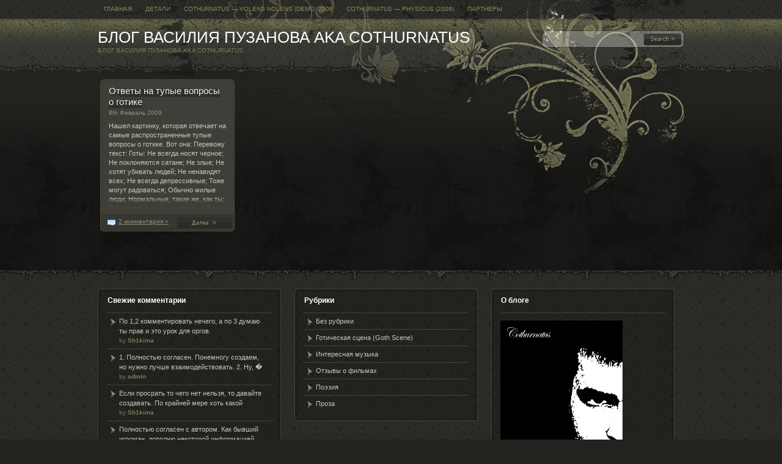

--- FILE ---
content_type: text/html; charset=UTF-8
request_url: https://cothurnatus.com/tag/%D1%81%D1%82%D0%B5%D1%80%D0%B5%D0%BE%D1%82%D0%B8%D0%BF%D1%8B-%D0%BE-%D0%B3%D0%BE%D1%82%D0%B0%D1%85/
body_size: 6082
content:
<!DOCTYPE html PUBLIC "-//W3C//DTD XHTML 1.0 Transitional//EN" "http://www.w3.org/TR/xhtml1/DTD/xhtml1-transitional.dtd">
<html xmlns="http://www.w3.org/1999/xhtml" lang="ru-RU">

<head profile="http://gmpg.org/xfn/11">
<meta http-equiv="Content-Type" content="text/html; charset=UTF-8" />

<title>Блог Василия Пузанова aka Cothurnatus   &raquo; стереотипы о готах</title>

<link rel="stylesheet" href="https://cothurnatus.com/wp-content/themes/cellar-heat-dark-rus/style.css" type="text/css" media="screen" />
<link rel="alternate" type="application/rss+xml" title="Блог Василия Пузанова aka Cothurnatus RSS Feed" href="https://cothurnatus.com/feed/" />
<link rel="pingback" href="https://cothurnatus.com/xmlrpc.php" />

<!--[if IE 6]>
<style type="text/css">
img, div, h1, h2, h3, h4 { 
	behavior: url(https://cothurnatus.com/wp-content/themes/cellar-heat-dark-rus/iepngfix.htc);
}
</style>
<![endif]-->
<meta name='robots' content='max-image-preview:large' />
<link rel='dns-prefetch' href='//s.w.org' />
<link rel="alternate" type="application/rss+xml" title="Блог Василия Пузанова aka Cothurnatus &raquo; Лента метки стереотипы о готах" href="https://cothurnatus.com/tag/%d1%81%d1%82%d0%b5%d1%80%d0%b5%d0%be%d1%82%d0%b8%d0%bf%d1%8b-%d0%be-%d0%b3%d0%be%d1%82%d0%b0%d1%85/feed/" />
<script type="text/javascript">
window._wpemojiSettings = {"baseUrl":"https:\/\/s.w.org\/images\/core\/emoji\/13.1.0\/72x72\/","ext":".png","svgUrl":"https:\/\/s.w.org\/images\/core\/emoji\/13.1.0\/svg\/","svgExt":".svg","source":{"concatemoji":"https:\/\/cothurnatus.com\/wp-includes\/js\/wp-emoji-release.min.js?ver=5.9.12"}};
/*! This file is auto-generated */
!function(e,a,t){var n,r,o,i=a.createElement("canvas"),p=i.getContext&&i.getContext("2d");function s(e,t){var a=String.fromCharCode;p.clearRect(0,0,i.width,i.height),p.fillText(a.apply(this,e),0,0);e=i.toDataURL();return p.clearRect(0,0,i.width,i.height),p.fillText(a.apply(this,t),0,0),e===i.toDataURL()}function c(e){var t=a.createElement("script");t.src=e,t.defer=t.type="text/javascript",a.getElementsByTagName("head")[0].appendChild(t)}for(o=Array("flag","emoji"),t.supports={everything:!0,everythingExceptFlag:!0},r=0;r<o.length;r++)t.supports[o[r]]=function(e){if(!p||!p.fillText)return!1;switch(p.textBaseline="top",p.font="600 32px Arial",e){case"flag":return s([127987,65039,8205,9895,65039],[127987,65039,8203,9895,65039])?!1:!s([55356,56826,55356,56819],[55356,56826,8203,55356,56819])&&!s([55356,57332,56128,56423,56128,56418,56128,56421,56128,56430,56128,56423,56128,56447],[55356,57332,8203,56128,56423,8203,56128,56418,8203,56128,56421,8203,56128,56430,8203,56128,56423,8203,56128,56447]);case"emoji":return!s([10084,65039,8205,55357,56613],[10084,65039,8203,55357,56613])}return!1}(o[r]),t.supports.everything=t.supports.everything&&t.supports[o[r]],"flag"!==o[r]&&(t.supports.everythingExceptFlag=t.supports.everythingExceptFlag&&t.supports[o[r]]);t.supports.everythingExceptFlag=t.supports.everythingExceptFlag&&!t.supports.flag,t.DOMReady=!1,t.readyCallback=function(){t.DOMReady=!0},t.supports.everything||(n=function(){t.readyCallback()},a.addEventListener?(a.addEventListener("DOMContentLoaded",n,!1),e.addEventListener("load",n,!1)):(e.attachEvent("onload",n),a.attachEvent("onreadystatechange",function(){"complete"===a.readyState&&t.readyCallback()})),(n=t.source||{}).concatemoji?c(n.concatemoji):n.wpemoji&&n.twemoji&&(c(n.twemoji),c(n.wpemoji)))}(window,document,window._wpemojiSettings);
</script>
<style type="text/css">
img.wp-smiley,
img.emoji {
	display: inline !important;
	border: none !important;
	box-shadow: none !important;
	height: 1em !important;
	width: 1em !important;
	margin: 0 0.07em !important;
	vertical-align: -0.1em !important;
	background: none !important;
	padding: 0 !important;
}
</style>
	<link rel='stylesheet' id='wp-block-library-css'  href='https://cothurnatus.com/wp-includes/css/dist/block-library/style.min.css?ver=5.9.12' type='text/css' media='all' />
<style id='global-styles-inline-css' type='text/css'>
body{--wp--preset--color--black: #000000;--wp--preset--color--cyan-bluish-gray: #abb8c3;--wp--preset--color--white: #ffffff;--wp--preset--color--pale-pink: #f78da7;--wp--preset--color--vivid-red: #cf2e2e;--wp--preset--color--luminous-vivid-orange: #ff6900;--wp--preset--color--luminous-vivid-amber: #fcb900;--wp--preset--color--light-green-cyan: #7bdcb5;--wp--preset--color--vivid-green-cyan: #00d084;--wp--preset--color--pale-cyan-blue: #8ed1fc;--wp--preset--color--vivid-cyan-blue: #0693e3;--wp--preset--color--vivid-purple: #9b51e0;--wp--preset--gradient--vivid-cyan-blue-to-vivid-purple: linear-gradient(135deg,rgba(6,147,227,1) 0%,rgb(155,81,224) 100%);--wp--preset--gradient--light-green-cyan-to-vivid-green-cyan: linear-gradient(135deg,rgb(122,220,180) 0%,rgb(0,208,130) 100%);--wp--preset--gradient--luminous-vivid-amber-to-luminous-vivid-orange: linear-gradient(135deg,rgba(252,185,0,1) 0%,rgba(255,105,0,1) 100%);--wp--preset--gradient--luminous-vivid-orange-to-vivid-red: linear-gradient(135deg,rgba(255,105,0,1) 0%,rgb(207,46,46) 100%);--wp--preset--gradient--very-light-gray-to-cyan-bluish-gray: linear-gradient(135deg,rgb(238,238,238) 0%,rgb(169,184,195) 100%);--wp--preset--gradient--cool-to-warm-spectrum: linear-gradient(135deg,rgb(74,234,220) 0%,rgb(151,120,209) 20%,rgb(207,42,186) 40%,rgb(238,44,130) 60%,rgb(251,105,98) 80%,rgb(254,248,76) 100%);--wp--preset--gradient--blush-light-purple: linear-gradient(135deg,rgb(255,206,236) 0%,rgb(152,150,240) 100%);--wp--preset--gradient--blush-bordeaux: linear-gradient(135deg,rgb(254,205,165) 0%,rgb(254,45,45) 50%,rgb(107,0,62) 100%);--wp--preset--gradient--luminous-dusk: linear-gradient(135deg,rgb(255,203,112) 0%,rgb(199,81,192) 50%,rgb(65,88,208) 100%);--wp--preset--gradient--pale-ocean: linear-gradient(135deg,rgb(255,245,203) 0%,rgb(182,227,212) 50%,rgb(51,167,181) 100%);--wp--preset--gradient--electric-grass: linear-gradient(135deg,rgb(202,248,128) 0%,rgb(113,206,126) 100%);--wp--preset--gradient--midnight: linear-gradient(135deg,rgb(2,3,129) 0%,rgb(40,116,252) 100%);--wp--preset--duotone--dark-grayscale: url('#wp-duotone-dark-grayscale');--wp--preset--duotone--grayscale: url('#wp-duotone-grayscale');--wp--preset--duotone--purple-yellow: url('#wp-duotone-purple-yellow');--wp--preset--duotone--blue-red: url('#wp-duotone-blue-red');--wp--preset--duotone--midnight: url('#wp-duotone-midnight');--wp--preset--duotone--magenta-yellow: url('#wp-duotone-magenta-yellow');--wp--preset--duotone--purple-green: url('#wp-duotone-purple-green');--wp--preset--duotone--blue-orange: url('#wp-duotone-blue-orange');--wp--preset--font-size--small: 13px;--wp--preset--font-size--medium: 20px;--wp--preset--font-size--large: 36px;--wp--preset--font-size--x-large: 42px;}.has-black-color{color: var(--wp--preset--color--black) !important;}.has-cyan-bluish-gray-color{color: var(--wp--preset--color--cyan-bluish-gray) !important;}.has-white-color{color: var(--wp--preset--color--white) !important;}.has-pale-pink-color{color: var(--wp--preset--color--pale-pink) !important;}.has-vivid-red-color{color: var(--wp--preset--color--vivid-red) !important;}.has-luminous-vivid-orange-color{color: var(--wp--preset--color--luminous-vivid-orange) !important;}.has-luminous-vivid-amber-color{color: var(--wp--preset--color--luminous-vivid-amber) !important;}.has-light-green-cyan-color{color: var(--wp--preset--color--light-green-cyan) !important;}.has-vivid-green-cyan-color{color: var(--wp--preset--color--vivid-green-cyan) !important;}.has-pale-cyan-blue-color{color: var(--wp--preset--color--pale-cyan-blue) !important;}.has-vivid-cyan-blue-color{color: var(--wp--preset--color--vivid-cyan-blue) !important;}.has-vivid-purple-color{color: var(--wp--preset--color--vivid-purple) !important;}.has-black-background-color{background-color: var(--wp--preset--color--black) !important;}.has-cyan-bluish-gray-background-color{background-color: var(--wp--preset--color--cyan-bluish-gray) !important;}.has-white-background-color{background-color: var(--wp--preset--color--white) !important;}.has-pale-pink-background-color{background-color: var(--wp--preset--color--pale-pink) !important;}.has-vivid-red-background-color{background-color: var(--wp--preset--color--vivid-red) !important;}.has-luminous-vivid-orange-background-color{background-color: var(--wp--preset--color--luminous-vivid-orange) !important;}.has-luminous-vivid-amber-background-color{background-color: var(--wp--preset--color--luminous-vivid-amber) !important;}.has-light-green-cyan-background-color{background-color: var(--wp--preset--color--light-green-cyan) !important;}.has-vivid-green-cyan-background-color{background-color: var(--wp--preset--color--vivid-green-cyan) !important;}.has-pale-cyan-blue-background-color{background-color: var(--wp--preset--color--pale-cyan-blue) !important;}.has-vivid-cyan-blue-background-color{background-color: var(--wp--preset--color--vivid-cyan-blue) !important;}.has-vivid-purple-background-color{background-color: var(--wp--preset--color--vivid-purple) !important;}.has-black-border-color{border-color: var(--wp--preset--color--black) !important;}.has-cyan-bluish-gray-border-color{border-color: var(--wp--preset--color--cyan-bluish-gray) !important;}.has-white-border-color{border-color: var(--wp--preset--color--white) !important;}.has-pale-pink-border-color{border-color: var(--wp--preset--color--pale-pink) !important;}.has-vivid-red-border-color{border-color: var(--wp--preset--color--vivid-red) !important;}.has-luminous-vivid-orange-border-color{border-color: var(--wp--preset--color--luminous-vivid-orange) !important;}.has-luminous-vivid-amber-border-color{border-color: var(--wp--preset--color--luminous-vivid-amber) !important;}.has-light-green-cyan-border-color{border-color: var(--wp--preset--color--light-green-cyan) !important;}.has-vivid-green-cyan-border-color{border-color: var(--wp--preset--color--vivid-green-cyan) !important;}.has-pale-cyan-blue-border-color{border-color: var(--wp--preset--color--pale-cyan-blue) !important;}.has-vivid-cyan-blue-border-color{border-color: var(--wp--preset--color--vivid-cyan-blue) !important;}.has-vivid-purple-border-color{border-color: var(--wp--preset--color--vivid-purple) !important;}.has-vivid-cyan-blue-to-vivid-purple-gradient-background{background: var(--wp--preset--gradient--vivid-cyan-blue-to-vivid-purple) !important;}.has-light-green-cyan-to-vivid-green-cyan-gradient-background{background: var(--wp--preset--gradient--light-green-cyan-to-vivid-green-cyan) !important;}.has-luminous-vivid-amber-to-luminous-vivid-orange-gradient-background{background: var(--wp--preset--gradient--luminous-vivid-amber-to-luminous-vivid-orange) !important;}.has-luminous-vivid-orange-to-vivid-red-gradient-background{background: var(--wp--preset--gradient--luminous-vivid-orange-to-vivid-red) !important;}.has-very-light-gray-to-cyan-bluish-gray-gradient-background{background: var(--wp--preset--gradient--very-light-gray-to-cyan-bluish-gray) !important;}.has-cool-to-warm-spectrum-gradient-background{background: var(--wp--preset--gradient--cool-to-warm-spectrum) !important;}.has-blush-light-purple-gradient-background{background: var(--wp--preset--gradient--blush-light-purple) !important;}.has-blush-bordeaux-gradient-background{background: var(--wp--preset--gradient--blush-bordeaux) !important;}.has-luminous-dusk-gradient-background{background: var(--wp--preset--gradient--luminous-dusk) !important;}.has-pale-ocean-gradient-background{background: var(--wp--preset--gradient--pale-ocean) !important;}.has-electric-grass-gradient-background{background: var(--wp--preset--gradient--electric-grass) !important;}.has-midnight-gradient-background{background: var(--wp--preset--gradient--midnight) !important;}.has-small-font-size{font-size: var(--wp--preset--font-size--small) !important;}.has-medium-font-size{font-size: var(--wp--preset--font-size--medium) !important;}.has-large-font-size{font-size: var(--wp--preset--font-size--large) !important;}.has-x-large-font-size{font-size: var(--wp--preset--font-size--x-large) !important;}
</style>
<link rel="https://api.w.org/" href="https://cothurnatus.com/wp-json/" /><link rel="alternate" type="application/json" href="https://cothurnatus.com/wp-json/wp/v2/tags/31" /><link rel="EditURI" type="application/rsd+xml" title="RSD" href="https://cothurnatus.com/xmlrpc.php?rsd" />
<link rel="wlwmanifest" type="application/wlwmanifest+xml" href="https://cothurnatus.com/wp-includes/wlwmanifest.xml" /> 
<meta name="generator" content="WordPress 5.9.12" />
</head>
<body>
<div id="container">
	<ul id="nav">
    <li class=""><a href="http://cothurnatus.com/">Главная</a></li>
	<li class="page_item page-item-2"><a href="https://cothurnatus.com/about/">Детали</a></li>
<li class="page_item page-item-91"><a href="https://cothurnatus.com/cothurnatus-volens-nolens-demo-2008/">Cothurnatus &#8212; Volens Nolens (Demo) 2008</a></li>
<li class="page_item page-item-609"><a href="https://cothurnatus.com/cothurnatus-physicus-2009/">Cothurnatus &#8212; Physicus (2009)</a></li>
<li class="page_item page-item-2482"><a href="https://cothurnatus.com/%d0%bf%d0%b0%d1%80%d1%82%d0%bd%d0%b5%d1%80%d1%8b/">Партнеры</a></li>
    </ul>
	 
    <br clear="all" />
    <div id="search"><form method="get" id="searchform" action="https://cothurnatus.com/">
    <input type="submit" id="searchsubmit" class="btnSearch" value="&nbsp;" />
    <input type="text" value="" name="s" id="s" class="txtField" />
    </form></div>
    <div id="site-name"><a href="http://cothurnatus.com/">Блог Василия Пузанова aka Cothurnatus</a><br />
    <span class="description">Блог Василия Пузанова aka Cothurnatus</span></div>
    <div class="spacer"></div>
    <div id="recent-posts">
    <!-- post begin -->
    <div class="home-post" id="post-110">
        	<div class="upper">
            <div class="fade"></div>
            <h3><a href="https://cothurnatus.com/2009/02/08/%d0%be%d1%82%d0%b2%d0%b5%d1%82%d1%8b-%d0%bd%d0%b0-%d1%82%d1%83%d0%bf%d1%8b%d0%b5-%d0%b2%d0%be%d0%bf%d1%80%d0%be%d1%81%d1%8b-%d0%be%d0%b1%d1%8b%d0%b2%d0%b0%d1%82%d0%b5%d0%bb%d0%b5%d0%b9-%d0%be-%d0%b3/" rel="bookmark" title="Ответы на тупые вопросы о готике">Ответы на тупые вопросы о готике</a></h3>
            <span class="meta"> 8th Февраль 2009</span>
            <p>Нашел картинку, которая отвечает на самые распространенные тупые вопросы о готике. Вот она: Перевожу текст: Готы: Не всегда носят черное; Не поклоняются сатане; Не злые; Не хотят убивать людей; Не ненавидят всех; Не всегда депрессивные; Тоже могут радоваться; Обычно милые люди; Нормальные, такие же, как ты; Вопросы я думаю – очевидны. Лично я с такими [&hellip;]</p>
            </div>
            <span class="btn-readon"><a href="https://cothurnatus.com/2009/02/08/%d0%be%d1%82%d0%b2%d0%b5%d1%82%d1%8b-%d0%bd%d0%b0-%d1%82%d1%83%d0%bf%d1%8b%d0%b5-%d0%b2%d0%be%d0%bf%d1%80%d0%be%d1%81%d1%8b-%d0%be%d0%b1%d1%8b%d0%b2%d0%b0%d1%82%d0%b5%d0%bb%d0%b5%d0%b9-%d0%be-%d0%b3/" rel="bookmark" title="Ответы на тупые вопросы о готике">Далее</a></span>
            <span class="lower-meta"><a href="https://cothurnatus.com/2009/02/08/%d0%be%d1%82%d0%b2%d0%b5%d1%82%d1%8b-%d0%bd%d0%b0-%d1%82%d1%83%d0%bf%d1%8b%d0%b5-%d0%b2%d0%be%d0%bf%d1%80%d0%be%d1%81%d1%8b-%d0%be%d0%b1%d1%8b%d0%b2%d0%b0%d1%82%d0%b5%d0%bb%d0%b5%d0%b9-%d0%be-%d0%b3/#comments">2 комментария &#187;</a></span>
        </div>
<br clear="all" />
        
    <!-- post end -->
<div id="page-nav"><span class="older"></span><span class="newer"></span></div>
    <br clear="all" />
    </div>
</div>
<div class="lower-outer">
	<div id="lower">
    
        

    	<div class="module">

        	<div class="top"></div>

            <span class="title">Свежие комментарии</span>

        	<ul>

            				<li>
					<a href="https://cothurnatus.com/2016/06/17/my_answer_bondarcuk/#comment-139982">По 1,2 комментировать нечего, а по 3 думаю ты прав и это урок для оргов.<br />
					<span class="listMeta">by <strong>Sh1kima</strong></span></a>
				</li>
							<li>
					<a href="https://cothurnatus.com/2016/06/17/my_answer_bondarcuk/#comment-139981">1. Полностью согласен. Понемногу создаем, но нужно лучше взаимодействовать. 
2. Ну, �<br />
					<span class="listMeta">by <strong>admin</strong></span></a>
				</li>
							<li>
					<a href="https://cothurnatus.com/2016/06/17/my_answer_bondarcuk/#comment-139980">Если просрать то чего нет нельзя, то давайте создавать. По крайней мере хоть какой <br />
					<span class="listMeta">by <strong>Sh1kima</strong></span></a>
				</li>
							<li>
					<a href="https://cothurnatus.com/2014/09/27/new_pc_games_lacks/#comment-139950">Полностью согласен с автором.
 Как бывший игроман, дополню некоторой информацией.<br />
					<span class="listMeta">by <strong>Максим</strong></span></a>
				</li>
							<li>
					<a href="https://cothurnatus.com/2014/07/28/mm_true/#comment-139949">На западных ресурсах часто пишут mansonites/baby Goths - то есть их приравнивают к неофитам.<br />
					<span class="listMeta">by <strong>admin</strong></span></a>
				</li>
							<li>
					<a href="https://cothurnatus.com/2014/07/28/mm_true/#comment-139948">А как же mansonites? Ведь часть из них действительно считала его "тру-готикой" и это упор<br />
					<span class="listMeta">by <strong>swigles</strong></span></a>
				</li>
			            
            <li>
<noindex>  
<!--LiveInternet counter--><script type="text/javascript"><!--
document.write("<a href='http://www.liveinternet.ru/click' "+
"target=_blank><img src='http://counter.yadro.ru/hit?t23.5;r"+
escape(document.referrer)+((typeof(screen)=="undefined")?"":
";s"+screen.width+"*"+screen.height+"*"+(screen.colorDepth?
screen.colorDepth:screen.pixelDepth))+";u"+escape(document.URL)+
";"+Math.random()+
"' alt='' title='LiveInternet: показано число посетителей за"+
" сегодня' "+
"border=0 width=88 height=15><\/a>")//--></script><!--/LiveInternet-->
</noindex>            
            </li>            

            </ul>

            

        </div>

        <div class="module-mid">

        	<div class="top"></div>

            <span class="title">Рубрики</span>

        	<ul>

            	<li class="cat-item cat-item-1"><a href="https://cothurnatus.com/category/uncategorized/">Без рубрики</a>
</li>
	<li class="cat-item cat-item-2745"><a href="https://cothurnatus.com/category/%d0%b3%d0%be%d1%82%d0%b8%d1%87%d0%b5%d1%81%d0%ba%d0%b0%d1%8f-%d1%81%d1%86%d0%b5%d0%bd%d0%b0-goth-scene/">Готическая сцена (Goth Scene)</a>
</li>
	<li class="cat-item cat-item-571"><a href="https://cothurnatus.com/category/%d0%b8%d0%bd%d1%82%d0%b5%d1%80%d0%b5%d1%81%d0%bd%d0%b0%d1%8f-%d0%bc%d1%83%d0%b7%d1%8b%d0%ba%d0%b0/">Интересная музыка</a>
</li>
	<li class="cat-item cat-item-73"><a href="https://cothurnatus.com/category/%d0%be%d1%82%d0%b7%d1%8b%d0%b2%d1%8b-%d0%be-%d1%84%d0%b8%d0%bb%d1%8c%d0%bc%d0%b0%d1%85/">Отзывы о фильмах</a>
</li>
	<li class="cat-item cat-item-6"><a href="https://cothurnatus.com/category/%d0%bf%d0%be%d1%8d%d0%b7%d0%b8%d1%8f/">Поэзия</a>
</li>
	<li class="cat-item cat-item-5"><a href="https://cothurnatus.com/category/%d0%bf%d1%80%d0%be%d0%b7%d0%b0/">Проза</a>
</li>

            </ul>

        </div>

        <div class="module-end">

        	<div class="top"></div>

            <span class="title">О блоге</span>

            <ul>

            <li>

            <p><img title="cothurnatus" src="http://cothurnatus.com/wp-content/uploads/2009/01/cothurnatus_2.jpg" alt="cothurnatus" width="200" height="335" /></p>

<p>Это официальный блог Cothurnatus (Vasyl Puzanov)  в котором он будет публиковать свои литературные изыскания, музыкальные композиции, рисунки, интересные авторские фотографии, ну и, конечно же, занимательные заметки из жизни.</p>

<p>Расставлю точки над “i”. Постоянно обновляемых блога у меня - четыре:</p>

<p>http://cothurnatus.blogspot.com/ - украиноязычный,</p>

<p>http://cothurnatus.com - русскоязычный,</p>

<p>http://vasylpuzanov.blogspot.com/ - англоязычный.</p>


<p>Микроблоги:</p>

<p>http://twitter.com/vasyl_puzanov - на украинском,</p>
<p>http://vasyl-puzanov.livejournal.com/ - на русском.</p>
<p>http://twitter.com/cothurnatus - на английском.</p>

<p>Видеоблог:</p>

<p>http://www.youtube.com/user/Cothurnatus</p>

<p>
      
</p>

<p>Остальные блоги - скорее мои аккаунты в тех или иных системах, для блогинга я их активно не использую.</p>

           </li>

           </ul>

        	

        </div>

        
		<br clear="all" />    </div>
<div id="footer">

<p>Все права защищены &copy; 2009-2015 <a href="/"><strong>Блог Василия Пузанова aka Cothurnatus</strong></a>

 | </p>


</div>

</body></html>

--- FILE ---
content_type: text/css
request_url: https://cothurnatus.com/wp-content/themes/cellar-heat-dark-rus/style.css
body_size: 2499
content:
/*
    Theme Name: Cellar Heat Dark
    Theme URI: http://www.cellarheat.com/
    Description:  Cellar Heat Dark is a wordpress theme by <a href="http://www.evaneckard.com">Evan Eckard</a> and <a href="http://www.smashingmagazine.com">Smashing Magazine</a>
    Version: 1.0
    Author: Evan Eckard
    Author URI: http://www.evaneckard.com/
*/


body {
	margin:0;
	font-family: Tahoma, Arial, Helvetica, sans-serif;
	background:url(images/page-back.gif) repeat-x #22221f;
}

#container {
	margin:0 auto;
	width:960px;
	background:url(images/floral.png) no-repeat;
}
#site-name {
	font-size:26px;
	color:#fff;
	
	text-transform:uppercase;
	padding:16px 0;
}
#site-name .description {
	color:#7f7b57;
	font-size:10px;
	font-weight:normal;
}
#site-name a {
	color:#fff;
	text-decoration:none;
}
#site-name a:hover {
	color:#fff;
	text-decoration:none;
	border-bottom:1px solid #979579;
}
#container .spacer {
	height:22px;
}

/* nav */

#nav {
	padding:0;
	margin:0;
}
#nav li {
	float:left;
	margin:0 2px 0 0;
	padding:0;
	list-style:none;
}
#nav a {
	display:block;
	float:left;
	padding:9px 10px;
	font-size:10px;
	color:#8d8858;
	text-decoration:none;
	text-transform:uppercase;
	border-bottom:1px solid #2A2A26;
}
#nav a:hover {
	background:#22221f;
	color:#bfbb90;
	border-bottom:1px solid #4f4d36;
}
#nav .current_page_item a {
	background:#22221f;
	color:#bfbb90;
	border-bottom:1px solid #4f4d36;
}


/* search */

#search {
	width:233px;
	height:28px;
	overflow:hidden;
	float:right;
	background:url(images/search-back.png) no-repeat;
	margin:20px 0 0;
}
#search form {
	padding:0;
	margin:0;
}
#search .txtField {
	margin:5px 0 0 5px;
	width:150px;
	color:#fff;
	background:transparent;
	font-size:11px;
	border-style:none;
}
#search .btnSearch {
	width:73px;
	height:28px;
	border-style:none;
	float:right;
	background:transparent;
	cursor:pointer;
	margin:0;
}

/* rss */

.rss a {
	display:block;
	width:206px;
	height:68px;
	font-size:10px;
	overflow:hidden;
	text-indent:-300px;
	background:url(images/link-rss.gif) no-repeat 0 0;
	float:right;
	margin:80px 0 0 0;
}
.rss a:hover {
	background:url(images/link-rss.gif) no-repeat 0 -68px;
}


/* first post home page */

#post-one {
	padding:30px 0 30px 4px;
	width:700px;
	color:#c0c0b4;
	font-size:11px;
	line-height:16px;
}
#container .column01 #post-one {
	font-size:12px;
	line-height:20px;
}
.column01 a {
	color:#c0c0b4;
	text-decoration:underline;
}
.column01 a:hover {
	color:#fff;
	text-decoration:none;
}
.column01 {
	width:700px;
	overflow:hidden;
	float:left;
}
#post-one h2 {
	padding:0 0 4px;
	display:inline;
	margin:0;
	color:#efeee8;
	font-size:22px;
	line-height:26px;
	font-weight:normal;
	background:url(images/header-back.png);
}
#post-one h2 a {
	color:#efeee8;
	text-decoration:none;
}
#post-one h2 a:hover {
	color:#fff;
	text-decoration:none;
	border-bottom:1px solid #979579;
}
#post-one .meta {
	display:block;
	font-size:10px;
	color:#939072;
}
#post-one .meta a {
	color:#939072;
	text-decoration:none;
	border-bottom:1px solid #49483c;
}
#post-one .meta a:hover {
	color:#efeee8;
	text-decoration:none;
	border-bottom:1px solid #efeee8;
}
#post-one .btn-first-readon a {
	display:block;
	float:right;
	width:90px;
	height:19px;
	background:url(images/btn-first-post.gif) no-repeat 0 0;
	font-size:10px;
	overflow:hidden;
	text-indent:-400px;
}
#post-one .btn-first-readon a:hover {
	background:url(images/btn-first-post.gif) no-repeat 0 -19px;
}
#post-one .comments a {
	display:block;
	font-size:10px;
	color:#939072;
	text-decoration:underline;
	padding-left:24px;
	float:left;
	background:url(images/icon-chat-dark.gif) no-repeat 0px 2px;
}
#post-one .comments a:hover {
	color:#efeee8;
	text-decoration:none;
}
.alignright {
	float:right;
	margin:10px 4px 10px 10px;
}
.alignleft {
	float:left;
	margin:10px 10px 10px 4px;
}
#post-one img {
	border:none;
}
#post-one a img {
	border:2px solid #C0C0B4;
}
#post-one a:hover img {
	border:2px solid #fff;
}

/* category name */

#category {
	font-size:11px;
	padding:0 0 12px;
	color:#7f7b57;
}
#category .category-name {
	font-size:12px;
	font-weight:bold;
	color:#fff;
}


/* recent posts */

#recent-posts {
	padding:0 0 20px;
}
#recent-posts .home-post {
	float:left;
	width:228px;
	height:257px;
	overflow:hidden;
	background:url(images/home-post-back.gif) no-repeat;
	font-size:11px;
	line-height:15px;
	color:#c6c6b9;
	margin:0 12px 12px 0;
}
#recent-posts .upper {
	height:205px;
	overflow:hidden;
	padding:14px 18px 0;
	position:relative;
}
#recent-posts .fade {
	position:absolute;
	top:200px;
	left:5px;
	width:218px;
	height:20px;
	background:url(images/home-post-fade.png) no-repeat bottom;
}
#recent-posts .home-post .upper p {
	margin:8px 0;
}
#recent-posts .home-post h3 {
	padding:0 0 2px;
	display:inline;
	margin:0;
	color:#efeee8;
	font-size:15px;
	line-height:18px;
	font-weight:normal;
	background:url(images/header-back-2.png);
	
}
#recent-posts .home-post h3 a {
	color:#efeee8;
	text-decoration:none;
}
#recent-posts .home-post h3 a:hover {
	color:#fff;
	text-decoration:none;
	border-bottom:1px solid #979579;
}
#recent-posts .home-post .meta {
	font-size:10px;
	color:#939072;
	line-height:12px;
	display:block;
	padding:3px 0 0;
}
#recent-posts .home-post .meta a {
	color:#939072;
	text-decoration:none;
	border-bottom:1px solid #49483c;
}
#recent-posts .home-post .meta a:hover, #recent-posts .lower-meta a:hover {
	color:#efeee8;
	text-decoration:none;
	border-bottom:1px solid #efeee8;
}
#recent-posts .btn-readon a {
	display:block;
	float:right;
	width:98px;
	height:19px;
	background:url(images/btn-post.gif) no-repeat 0 0;
	font-size:10px;
	overflow:hidden;
	text-indent:-400px;
	margin:10px 0 0 0;
}
#recent-posts .btn-readon a:hover {
	background:url(images/btn-post.gif) no-repeat 0 -19px;
}
#recent-posts .lower-meta a {
	font-size:10px;
	display:block;
	float:left;
	padding:12px 0 0 34px;
	color:#939072;
	line-height:12px;
	border-style:none;
}
#recent-posts .lower-meta a:hover {
	border-style:none;
}

/* search results */

.search-results {
	color:#fff;
	font-size:12px;
	padding:12px 0;
}
.search-results .bigger {
	color:#fff;
	font-size:14px;
}

/* single template column 02 posts */

#column02 {
	float:right;
	width:228px;
	overflow:hidden;
	padding-top:30px;
}
#column02 .side-post {
	float:left;
	width:228px;
	height:191px;
	overflow:hidden;
	background:url(images/side-post-back.gif) no-repeat;
	font-size:11px;
	line-height:15px;
	color:#c6c6b9;
	margin:0 12px 12px 0;
}
#column02 .upper {
	height:138px;
	overflow:hidden;
	padding:14px 18px 0;
	position:relative;
}
#column02 .fade {
	position:absolute;
	top:132px;
	left:5px;
	width:218px;
	height:20px;
	background:url(images/home-post-fade.png) no-repeat bottom;
}
#column02 .side-post h3 {
	padding:0 0 2px;
	margin:0;
	color:#efeee8;
	font-size:14px;
	line-height:18px;
	font-weight:normal;
	
}
#column02 .side-post h3 a {
	color:#efeee8;
	text-decoration:none;
}
#column02 .side-post h3 a:hover {
	color:#fff;
	text-decoration:none;
	border-bottom:1px solid #979579;
}
#column02 .side-post .meta {
	font-size:10px;
	color:#939072;
	line-height:12px;
}
#column02 .side-post .meta a {
	color:#939072;
	text-decoration:none;
	border-bottom:1px solid #49483c;
}
#column02 .side-post .meta a:hover {
	color:#efeee8;
	text-decoration:none;
	border-bottom:1px solid #efeee8;
}
#column02 .btn-readon a {
	display:block;
	float:right;
	width:98px;
	height:19px;
	background:url(images/btn-post.gif) no-repeat 0 0;
	font-size:10px;
	overflow:hidden;
	text-indent:-400px;
	margin:10px 0 0 0;
}
#column02 .btn-readon a:hover {
	background:url(images/btn-post.gif) no-repeat 0 -19px;
}
#column02 .lower-meta a {
	font-size:10px;
	display:block;
	float:left;
	padding:12px 0 0 34px;
	color:#939072;
	line-height:12px;
	border-style:none;
}
#column02 .lower-meta a:hover {
	text-decoration:none;
	color:#fff;
}
#column02 .sub-txt {
	font-size:10px;
	display:block;
	float:left;
	padding:12px 0 0 18px;
	color:#939072;
	line-height:12px;
	border-style:none;
}



/* older and newer post links */

#page-nav {
	font-size:11px;
	height:10px;
}
#page-nav .older a {
	display:block;
	float:left;
	background:url(images/arrow-left.gif) no-repeat 0 50%;
	color:#b3b091;
	padding-left:15px;
}
#page-nav .older a:hover {
	background:url(images/arrow-left-on.gif) no-repeat 0 50%;
	text-decoration:none;
}
#page-nav .newer a {
	display:block;
	float:right;
	background:url(images/arrow-right.gif) no-repeat 100% 50%;
	color:#b3b091;
	padding-right:15px;
}
#page-nav .newer a:hover {
	background:url(images/arrow-right-on.gif) no-repeat 100% 50%;
	text-decoration:none;
}


/* comments */

/* comment form styles */

.comments-PII, .comments-PII-2 {
	float:left;
}
.comments-PII {
	width:230px;
	padding:20px 20px 20px 0;
}
.comments-PII-2 {
	width:310px;
	padding:20px 0 0 0;
}
.comments-PII input {
	color:#fff;
	font-family: Tahoma, Arial, Helvetica, sans-serif;
	font-size:12px;
	border:1px solid #434340;
	width:220px;
	background:url(images/pattern-back.gif);
	padding:5px;
}
.comments-PII-2 textarea {
	color:#fff;
	font-family: Tahoma, Arial, Helvetica, sans-serif;
	font-size:12px;
	border:1px solid #434340;
	width:300px;
	height:180px;
	background:url(images/pattern-back.gif);
	padding:5px;
}
.comments-PII-2 input {
	color:#fff;
	font-family: Tahoma, Arial, Helvetica, sans-serif;
	font-size:11px;
	border-style:none;
	padding:0;
	width:93px;
	height:26px;
	background:url(images/btn-comment.gif) no-repeat 0 0;
	cursor:pointer;
	padding:1px 0 0;
	
}
.comments-PII-2 input:hover {
	background:url(images/btn-comment.gif) no-repeat 0 -26px;
	
}

.note {
	font-size:10px;
	color:#939072;
}


/* comment list styles */

#comment-list {
	font-size:12px;
	padding:10px 0;
}
#comment-list .bigger, cite {
	font-weight:normal;
	font-size:14px;
	line-height:22px;
}
.comment-left {
	padding:20px 0;
	background:url(images/comment-break.gif) no-repeat;
}
.alt {
	background:url(images/comment-break-alt.gif) no-repeat;
}
.comment-meta {
	float:left;
	width:160px;
	margin-right:10px;
	font-size:14px;
	font-weight:bold;
}
.avatar {
	border:2px solid #C0C0B4;
}
.comment-metadata {
	font-size:11px;
	font-weight:normal;
}
.comment-metadata a, .comment-meta a, comments-PII a, comments-PII-2 a, cite a {
	color:#fff;
	text-decoration:none;
}
.comment-metadata a:hover, .comment-meta a:hover, comments-PII a:hover, comments-PII-2 a:hover, cite a:hover {
	text-decoration:underline;
}
.comment-txt {
	float:left;
	width:500px;
	padding-left:20px;
	font-size:12px;
	line-height:20px;
}


/* lower section */

.lower-outer {
	background:url(images/lower.gif) repeat-x;
}
#lower {
	padding:30px 0 0;
	width:960px;
	margin:0 auto;
}
#lower .title {
	font-size:12px;
	font-weight:bold;
	display:block;
	padding:3px 16px 8px;
	color:#fff;
}
#lower .module, #lower .module-mid, #lower .module-end {
	width:300px;
	background:url(images/lower-back.gif) repeat-y;
	border-bottom:1px solid #434340;
	overflow:hidden;
}
#lower .top {
	background:url(images/lower-top.gif) no-repeat;
	height:9px;
	line-height:0;
	font-size:0;
}
#lower .module, #lower .module-mid {
	margin-right:22px;
	float:left;
}
#lower .module-end {
	float:left;
	color:#fff;
	font-size:12px;
}
#lower ul {
	width:270px;
	margin:5px auto 15px;
	padding:0;
}
#lower li {
	padding:0;
	margin:0;
	list-style:none;
	border-top:1px solid #434340;
}
#lower .listMeta {
	font-size:10px;
}
#lower a {
	display:block;
	width:240px;
	padding:5px 10px 5px 20px;
	text-decoration:none;
	color:#C6C6B9;
	font-size:11px;
	line-height:16px;
	background:url(images/bullet.gif) no-repeat 6px 8px;
}

#lower a .listMeta {
	font-size:10px;
	color:#7f7b57;
}
#lower a:hover {
	background:url(images/bullet-on.gif) no-repeat 7px 8px #000;
}
#lower .widget {
	width:270px;
	float:left;
	margin-right:20px;
	overflow:hidden;
	border:1px solid #434340;
	padding:12px;
	background:url(images/pixel-grey.gif);
	color:#fff;
}
#lower .widget a { 
	display:inline;
}


/* footer */

#footer {
	width:940px;
	margin:0 auto;
	padding:170px 0 20px;
	font-size:10px;
	line-height:14px;
	text-align:right;
	color:#6a6a67;
	background:url(images/footer.png) no-repeat;
}
#footer a {
	color:#6a6a67;
	text-decoration:none;
	border-bottom:1px solid #424133;
}
#footer a:hover {
	color:#fff;
	border-style:none;
}
